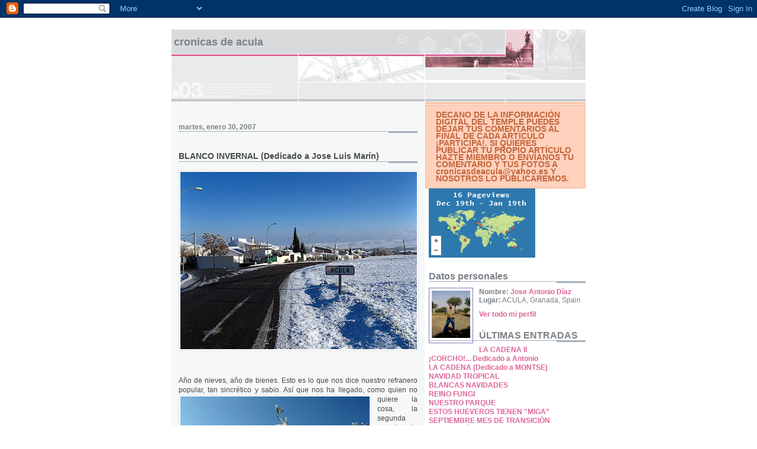

--- FILE ---
content_type: text/html; charset=UTF-8
request_url: https://aculablog.blogspot.com/2007/01/ao-de-nieves-dedicado-jose-luis-martn.html
body_size: 11812
content:
<!DOCTYPE html PUBLIC "-//W3C//DTD XHTML 1.0 Strict//EN" "http://www.w3.org/TR/xhtml1/DTD/xhtml1-strict.dtd">

<html xmlns="http://www.w3.org/1999/xhtml" xml:lang="en" lang="en">
<head>
  <title>CRONICAS DE ACULA: BLANCO INVERNAL (Dedicado a Jose Luis Marín)</title>

  <script type="text/javascript">(function() { (function(){function b(g){this.t={};this.tick=function(h,m,f){var n=f!=void 0?f:(new Date).getTime();this.t[h]=[n,m];if(f==void 0)try{window.console.timeStamp("CSI/"+h)}catch(q){}};this.getStartTickTime=function(){return this.t.start[0]};this.tick("start",null,g)}var a;if(window.performance)var e=(a=window.performance.timing)&&a.responseStart;var p=e>0?new b(e):new b;window.jstiming={Timer:b,load:p};if(a){var c=a.navigationStart;c>0&&e>=c&&(window.jstiming.srt=e-c)}if(a){var d=window.jstiming.load;
c>0&&e>=c&&(d.tick("_wtsrt",void 0,c),d.tick("wtsrt_","_wtsrt",e),d.tick("tbsd_","wtsrt_"))}try{a=null,window.chrome&&window.chrome.csi&&(a=Math.floor(window.chrome.csi().pageT),d&&c>0&&(d.tick("_tbnd",void 0,window.chrome.csi().startE),d.tick("tbnd_","_tbnd",c))),a==null&&window.gtbExternal&&(a=window.gtbExternal.pageT()),a==null&&window.external&&(a=window.external.pageT,d&&c>0&&(d.tick("_tbnd",void 0,window.external.startE),d.tick("tbnd_","_tbnd",c))),a&&(window.jstiming.pt=a)}catch(g){}})();window.tickAboveFold=function(b){var a=0;if(b.offsetParent){do a+=b.offsetTop;while(b=b.offsetParent)}b=a;b<=750&&window.jstiming.load.tick("aft")};var k=!1;function l(){k||(k=!0,window.jstiming.load.tick("firstScrollTime"))}window.addEventListener?window.addEventListener("scroll",l,!1):window.attachEvent("onscroll",l);
 })();</script><script type="text/javascript">function a(){var b=window.location.href,c=b.split("?");switch(c.length){case 1:return b+"?m=1";case 2:return c[1].search("(^|&)m=")>=0?null:b+"&m=1";default:return null}}var d=navigator.userAgent;if(d.indexOf("Mobile")!=-1&&d.indexOf("WebKit")!=-1&&d.indexOf("iPad")==-1||d.indexOf("Opera Mini")!=-1||d.indexOf("IEMobile")!=-1){var e=a();e&&window.location.replace(e)};
</script><meta http-equiv="Content-Type" content="text/html; charset=UTF-8" />
<meta name="generator" content="Blogger" />
<link rel="icon" type="image/vnd.microsoft.icon" href="https://www.blogger.com/favicon.ico"/>
<link rel="alternate" type="application/atom+xml" title="CRONICAS DE ACULA - Atom" href="https://aculablog.blogspot.com/feeds/posts/default" />
<link rel="alternate" type="application/rss+xml" title="CRONICAS DE ACULA - RSS" href="https://aculablog.blogspot.com/feeds/posts/default?alt=rss" />
<link rel="service.post" type="application/atom+xml" title="CRONICAS DE ACULA - Atom" href="https://www.blogger.com/feeds/32695939/posts/default" />
<link rel="alternate" type="application/atom+xml" title="CRONICAS DE ACULA - Atom" href="https://aculablog.blogspot.com/feeds/7453871913456245666/comments/default" />
<link rel="stylesheet" type="text/css" href="https://www.blogger.com/static/v1/v-css/1601750677-blog_controls.css"/>
<link rel="stylesheet" type="text/css" href="https://www.blogger.com/dyn-css/authorization.css?targetBlogID=32695939&zx=39d943af-4390-4437-ab74-d56dca854c45"/>


  <style type="text/css">
/*
-----------------------------------------------------
Blogger Template Style
Name:     Snapshot: Madder
Designer: Dave Shea
URL:      mezzoblue.com / brightcreative.com
Date:     27 Feb 2004
------------------------------------------------------ */

/* -- basic html elements -- */
body {padding: 0; margin: 0; font: 75% Helvetica, Arial, sans-serif; color: #474B4E; background: #fff; text-align: center;}
a {color: #DD6599; font-weight: bold; text-decoration: none;}
a:visited {color: #D6A0B6;}
a:hover {text-decoration: underline; color: #FD0570;}
h1 {margin: 0; color: #7B8186; font-size: 1.5em; text-transform: lowercase;}
h1 a {color: #7B8186;}
h2, #comments h4 {font-size: 1em; margin: 2em 0 0 0; color: #7B8186; background: transparent url(//www.blogblog.com/snapshot/bg-header1.gif) bottom right no-repeat; padding-bottom: 2px;}
@media all {
  h3 {
    font-size: 1em;
    margin: 2em 0 0 0;
    background: transparent url(//www.blogblog.com/snapshot/bg-header1.gif) bottom right no-repeat;
    padding-bottom: 2px;
    }
  }
@media handheld {
  h3 {
    background:none;
    }
  }
h4, h5 {font-size: 0.9em; text-transform: lowercase; letter-spacing: 2px;}
h5 {color: #7B8186;}
h6 {font-size: 0.8em; text-transform: uppercase; letter-spacing: 2px;}
p {margin: 0 0 1em 0;}
img, form {border: 0; margin: 0;}

/* -- layout -- */
@media all {
  #content {
    width: 700px;
    margin: 0 auto;
    text-align: left;
    background: #fff url(//www.blogblog.com/snapshot/bg-body.gif) 0 0 repeat-y;}
    }
  #header {
    background: #D8DADC url(//www.blogblog.com/snapshot/bg-headerdiv.gif) 0 0 repeat-y;
    }
  #header div {
    background: transparent url(//www.blogblog.com/snapshot/header-01.gif) bottom left no-repeat;
  }
  #main {
    line-height: 1.4;
    float: left;
    padding: 10px 12px;
    border-top: solid 1px #fff;
    width: 428px;
    /* Tantek hack - http://www.tantek.com/CSS/Examples/boxmodelhack.html */
    voice-family: "\"}\"";
    voice-family: inherit;
    width: 404px;
    }
  }
@media handheld {
  #content {
    width: 90%;
    }
  #header {
    background: #D8DADC;
    }
  #header div {
    background: none;
  }
  #main {
    float: none;
    width: 100%;
    }
  }
/* IE5 hack */
#main {}
@media all {
  #sidebar {
    margin-left: 428px;
    border-top: solid 1px #fff;
    padding: 4px 0 0 7px;
    background: #fff url(//www.blogblog.com/snapshot/bg-sidebar.gif) 1px 0 no-repeat;
    }
  #footer {
    clear: both;
    background: #E9EAEB url(//www.blogblog.com/snapshot/bg-footer.gif) bottom left no-repeat;
    border-top: solid 1px #fff;
    }
  }
@media handheld {
  #sidebar {
    margin: 0 0 0 0;
    background: #fff;
    }
  #footer {
    background: #E9EAEB;
    }
  }

/* -- header style -- */
#header h1 {padding: 12px 0 92px 4px; width: 557px; line-height: 1;}

/* -- content area style -- */
#main {line-height: 1.4;}
h3.post-title {font-size: 1.2em; margin-bottom: 0;}
h3.post-title a {color: #C4663B;}
.post {clear: both; margin-bottom: 4em;}
.post-footer em {color: #B4BABE; font-style: normal; float: left;}
.post-footer {text-align: right;}
.comment-link {margin-left:.6em;}
#main img {border: solid 1px #E3E4E4; padding: 2px; background: #fff;}
.deleted-comment {font-style:italic;color:gray;}

/* -- sidebar style -- */
@media all {
  #sidebar #description {
    border: solid 1px #F3B89D;
    padding: 10px 17px;
    color: #C4663B;
    background: #FFD1BC url(//www.blogblog.com/snapshot/bg-profile.gif);
    font-size: 1.2em;
    font-weight: bold;
    line-height: 0.9;
    margin: 0 0 0 -6px;
    }
  }
@media handheld {
  #sidebar #description {
    background: #FFD1BC;
    }
  }
#sidebar h2 {font-size: 1.3em; margin: 1.3em 0 0.5em 0;}
#sidebar dl {margin: 0 0 10px 0;}
#sidebar ul {list-style: none; margin: 0; padding: 0;}
#sidebar li {padding-bottom: 5px; line-height: 0.9;}
#profile-container {color: #7B8186;}
#profile-container img {border: solid 1px #7C78B5; padding: 4px 4px 8px 4px; margin: 0 10px 1em 0; float: left;}
.archive-list {margin-bottom: 2em;}
#powered-by {margin: 10px auto 20px auto;}


/* -- sidebar style -- */
#footer p {margin: 0; padding: 12px 8px; font-size: 0.9em;}
#footer hr {display: none;}
</style>


<meta name='google-adsense-platform-account' content='ca-host-pub-1556223355139109'/>
<meta name='google-adsense-platform-domain' content='blogspot.com'/>
<!-- --><style type="text/css">@import url(//www.blogger.com/static/v1/v-css/navbar/3334278262-classic.css);
div.b-mobile {display:none;}
</style>

</head>

<body><script type="text/javascript">
    function setAttributeOnload(object, attribute, val) {
      if(window.addEventListener) {
        window.addEventListener('load',
          function(){ object[attribute] = val; }, false);
      } else {
        window.attachEvent('onload', function(){ object[attribute] = val; });
      }
    }
  </script>
<div id="navbar-iframe-container"></div>
<script type="text/javascript" src="https://apis.google.com/js/platform.js"></script>
<script type="text/javascript">
      gapi.load("gapi.iframes:gapi.iframes.style.bubble", function() {
        if (gapi.iframes && gapi.iframes.getContext) {
          gapi.iframes.getContext().openChild({
              url: 'https://www.blogger.com/navbar/32695939?origin\x3dhttps://aculablog.blogspot.com',
              where: document.getElementById("navbar-iframe-container"),
              id: "navbar-iframe"
          });
        }
      });
    </script>


<!-- Begin #content - Centers all content and provides edges for floated columns -->
<div id="content">

<div id="header"><div>
  <h1><a href="http://aculablog.blogspot.com/">
	CRONICAS DE ACULA
	</a></h1>
</div></div>

<!-- Begin #main - Contains main-column blog content -->
<div id="main">



    
  <h2 class="date-header">martes, enero 30, 2007</h2>
  
  
  <!-- Begin .post -->
  <div class="post"><a name="7453871913456245666"></a>
     
    
    <h3 class="post-title">
	 
	 BLANCO INVERNAL (Dedicado a Jose Luis Marín)
	 
    </h3>
    
     
    <p><div style="clear:both;"></div><a href="https://blogger.googleusercontent.com/img/b/R29vZ2xl/AVvXsEhBsx00ro2vY27DwFS4DYPThx5FE6gU-gHlgn5KO3llHtso_xoQRHb4BksHNb4WTc63CWL-rHx3X4Ux_oBVNz77dvYTBt0hrRlCGYG2vuY6ityifK8mT6zg8BUhACryFBKGcI313w/s1600-h/Acula-1.jpg"><img id="BLOGGER_PHOTO_ID_5026505233073126962" style="DISPLAY: block; MARGIN: 0px auto 10px; CURSOR: hand; TEXT-ALIGN: center" alt="" src="https://blogger.googleusercontent.com/img/b/R29vZ2xl/AVvXsEhBsx00ro2vY27DwFS4DYPThx5FE6gU-gHlgn5KO3llHtso_xoQRHb4BksHNb4WTc63CWL-rHx3X4Ux_oBVNz77dvYTBt0hrRlCGYG2vuY6ityifK8mT6zg8BUhACryFBKGcI313w/s400/Acula-1.jpg" border="0" /></a><br /><br /><div align="justify"><span style="font-family:arial;">Año de nieves, año de bienes. Esto es lo que nos dice nuestro refranero popular, tan sincrético y <a href="https://blogger.googleusercontent.com/img/b/R29vZ2xl/AVvXsEgvG-FjtsuzvU5oo4aGyg4aRiO76pNOR2JL4tk4xnfj7pgegoy6gztQkBX2h978iYN9EBf3TcmMiWdbrlc1u6FlehQzVyO4bE9dGJ2Fc1YNPBRqxXTeMTzNLzsw1PsIZQIfbTnu6g/s1600-h/Acula-3.jpg"><img id="BLOGGER_PHOTO_ID_5026540958611095362" style="FLOAT: left; MARGIN: 0px 10px 10px 0px; CURSOR: hand" alt="" src="https://blogger.googleusercontent.com/img/b/R29vZ2xl/AVvXsEgvG-FjtsuzvU5oo4aGyg4aRiO76pNOR2JL4tk4xnfj7pgegoy6gztQkBX2h978iYN9EBf3TcmMiWdbrlc1u6FlehQzVyO4bE9dGJ2Fc1YNPBRqxXTeMTzNLzsw1PsIZQIfbTnu6g/s320/Acula-3.jpg" border="0" /></a>sabio. Así que nos ha llegado, como quien no quiere la cosa, la segunda nevada de la temporada. Llevábamos un mes parco en precipitaciones y de elevadas temperaturas cuando la tarde del <strong>Jueves 25 de Enero</strong>, comenzó a nevar. Ha sido una nevada un poco atípica, en el sentido que la mayor parte de las precipitaciones se produjeron en apenas media hora, con unos copos de buen tamaño.</span><img id="BLOGGER_PHOTO_ID_5026506543038152306" style="DISPLAY: block; MARGIN: 0px auto 10px; CURSOR: hand; TEXT-ALIGN: center" alt="" src="https://blogger.googleusercontent.com/img/b/R29vZ2xl/AVvXsEiALEiQ28OV9Tnn_fLSEMcWbIDCQTetB7mk_gtDO8lU2aAwbVDsSPT5xlg5EdIbW2zqjCXh-Q1nE2o1QfM3eT1v1frUiSCJZpuzChiW-gqxptrkv0zKbYZQKD51yK7bwL8aBBLsoA/s400/Acula-4.jpg" border="0" /><br /><br /></div><br /><div align="justify"><span style="font-family:Arial;"><a href="https://blogger.googleusercontent.com/img/b/R29vZ2xl/AVvXsEiqb_o3am-wdd_PNsO8AqwG_wbsp2UP_vLMEPjPmv9vK_aOec2uiJTz5Gz1Nmd_ntX_N1YXeQxKkB5WFtMOzekUPqzB4xI1LvDGbxgVUBRRyceivu8Jr-UxkbkX5QbV1D2WmSe2Gg/s1600-h/Acula-6.jpg"><img id="BLOGGER_PHOTO_ID_5026505688339660370" style="FLOAT: left; MARGIN: 0px 10px 10px 0px; CURSOR: hand" alt="" src="https://blogger.googleusercontent.com/img/b/R29vZ2xl/AVvXsEiqb_o3am-wdd_PNsO8AqwG_wbsp2UP_vLMEPjPmv9vK_aOec2uiJTz5Gz1Nmd_ntX_N1YXeQxKkB5WFtMOzekUPqzB4xI1LvDGbxgVUBRRyceivu8Jr-UxkbkX5QbV1D2WmSe2Gg/s320/Acula-6.jpg" border="0" /></a>Recuerdo que esa mañana soleada estando desayunando en el <strong>Mesón Bernardo</strong>, me encontré con <strong>Juan </strong>y <strong>María Jesús</strong>. Y en estos casos ya sabéis una de las conversaciones recurrentes, cuando no se tiene otra cosa de la que hablar, es el tiempo. El caso es que les expliqué que estaba previsto que para la tarde-noche nos nevara. Evidentemente se extrañaron de que esto fuera posible cuando hacía un día radiante, con buena temperatura y pocas nubes sobre el horizonte.</span></div><br /><br /><br /><br /><br /><br /><img id="BLOGGER_PHOTO_ID_5026519771537424146" style="DISPLAY: block; MARGIN: 0px auto 10px; CURSOR: hand; TEXT-ALIGN: center" alt="" src="https://blogger.googleusercontent.com/img/b/R29vZ2xl/AVvXsEjEe3CM65fXmVTcdaZoDhuPcNWOw11gLToyCaDtT-92rlYxyNf1rX29dBOQf4fOD-EeHpq60JB8xh87uv_jopk7nDPL28caViB-sIAZw9Z7WfTY8OTojZc8MOBpkvEofZAadXaXPA/s400/Acula-7.jpg" border="0" /><img id="BLOGGER_PHOTO_ID_5026516743585480354" style="DISPLAY: block; MARGIN: 0px auto 10px; CURSOR: hand; TEXT-ALIGN: center" alt="" src="https://blogger.googleusercontent.com/img/b/R29vZ2xl/AVvXsEhbYwxUi41wPxtD8MaFn3PgtylpZmcbqwSpJSBIM5jZe2h6PqVPxnHtYWSPCByrWQlYRSsfNGV_a5ITsQ7sn2jE1Qx5-fZ8zR9aQH35aTt5IR0xfJki85hyphenhypheny-au83UzoO35U9ccaw/s400/Acula-2.jpg" border="0" /><img id="BLOGGER_PHOTO_ID_5026523761562042146" style="DISPLAY: block; MARGIN: 0px auto 10px; CURSOR: hand; TEXT-ALIGN: center" alt="" src="https://blogger.googleusercontent.com/img/b/R29vZ2xl/AVvXsEimzrf6vrn1Y8o94vy57Ea5Lt6o3QCrzwwE8WvHjxWOHFvUy-UmDGXyCXKnmyi13eVYT2XNXS5rzGqUwPKeOGfcf-u4mC_zv5rx5XalbSEHvqAs0oSRtq0J1wpL4xgs56pn6GqHdA/s400/Acula-11.jpg" border="0" /><br /><br /><div align="justify"><span style="font-family:Arial;"><a href="https://blogger.googleusercontent.com/img/b/R29vZ2xl/AVvXsEiMPiLOO360vDOh2tl-iQC-tIMDIGqLO_oKCuJNjcFAWH-D-43cbKlARTQprqEDJ9VTcE2jHRoT1GWFn0R2T9Mxh6psPb4GKDa54BkmC7D-2XTU9WywivFqW_SQuMvV_Q7V5bOtEw/s1600-h/Acula-15.jpg"><img id="BLOGGER_PHOTO_ID_5026517155902340786" style="FLOAT: left; MARGIN: 0px 10px 10px 0px; CURSOR: hand" alt="" src="https://blogger.googleusercontent.com/img/b/R29vZ2xl/AVvXsEiMPiLOO360vDOh2tl-iQC-tIMDIGqLO_oKCuJNjcFAWH-D-43cbKlARTQprqEDJ9VTcE2jHRoT1GWFn0R2T9Mxh6psPb4GKDa54BkmC7D-2XTU9WywivFqW_SQuMvV_Q7V5bOtEw/s320/Acula-15.jpg" border="0" /></a>Pues bien, a eso de las tres de la tarde empezaron a acumularse nubes y a bajar rápidamente la temperatura y sobre las cinco y media ya estaba nevando. Siempre me ha parecido emocionante y divertido el observar cómo caen los copos de nieve. Pero lo que más me llama la atención, y que es un hecho diferencial de cuando llueve, es el silencio sepulcral en el que se produce una nevada, da una sensación de aislamiento y serenidad que es difícil de comparar con cualquier otra actividad natural o humana.</span></div><br /><br /><br /><br /><br /><br /><br /><div align="justify"><span style="font-family:Arial;"><a href="https://blogger.googleusercontent.com/img/b/R29vZ2xl/AVvXsEjSof0iLeYLUzkQrTsuIHD7UWvk2ud0qG76jFpEUmTfZ5V4Qz7dVRPFqSzUlKTEgtlCI4Kv3QiaQuBHbaMXeoU3QDPGveEXKt4X8qUjthCOmd4KtYGvXLTP4G4bOlAuS4vEKsysQQ/s1600-h/Acula-10.jpg"><img id="BLOGGER_PHOTO_ID_5026506955355012754" style="FLOAT: left; MARGIN: 0px 10px 10px 0px; CURSOR: hand" alt="" src="https://blogger.googleusercontent.com/img/b/R29vZ2xl/AVvXsEjSof0iLeYLUzkQrTsuIHD7UWvk2ud0qG76jFpEUmTfZ5V4Qz7dVRPFqSzUlKTEgtlCI4Kv3QiaQuBHbaMXeoU3QDPGveEXKt4X8qUjthCOmd4KtYGvXLTP4G4bOlAuS4vEKsysQQ/s320/Acula-10.jpg" border="0" /></a>El día siguiente amaneció bastante despejado y me fue posible realizar unas, creo, buenas fotos de nuestra querida Acula y su entorno más inmediato. Quizás el mejor momento para la toma de fotografías sea durante el comienzo del deshielo, que comenzó sobre las nueve y media de la mañana. Es fácil encontrar <strong>carámbanos</strong> y nieve rehelada con sus formas extrañas y sugerentes que siempre son de agradecer para la realización de buenas composiciones fotográficas.</span></div><br /><br /><img id="BLOGGER_PHOTO_ID_5026506701951942274" style="DISPLAY: block; MARGIN: 0px auto 10px; CURSOR: hand; TEXT-ALIGN: center" alt="" src="https://blogger.googleusercontent.com/img/b/R29vZ2xl/AVvXsEgVrBGpT7phi5Ah7XfF58ENlS25KX7uRcDSEiJkyzd2IYl1ETeMe26LFdtzBgbmizT223S48vrW8Az6rDo0iBHWQugMAqJtbaAo9ax9BND8btXTvzb6LIDbdDALu5mHElUixrE6og/s400/Acula-5.jpg" border="0" /><br /><br /><div align="justify"><span style="font-family:Arial;"><a href="https://blogger.googleusercontent.com/img/b/R29vZ2xl/AVvXsEhr8Vyc2GU4DHce1T95HxqLE8RdPU2nzXwQjjzuUmxhDo2xdatyXm0w6D4qnTooc_g0xgm54qWCWbGzFh8io8FDNQpU5-naXan1_yzw7gQV0O7uB8YFxXFthdB1MN3w2xhi4os0iw/s1600-h/Acula-16.jpg"><img id="BLOGGER_PHOTO_ID_5026506169375997538" style="FLOAT: left; MARGIN: 0px 10px 10px 0px; CURSOR: hand" alt="" src="https://blogger.googleusercontent.com/img/b/R29vZ2xl/AVvXsEhr8Vyc2GU4DHce1T95HxqLE8RdPU2nzXwQjjzuUmxhDo2xdatyXm0w6D4qnTooc_g0xgm54qWCWbGzFh8io8FDNQpU5-naXan1_yzw7gQV0O7uB8YFxXFthdB1MN3w2xhi4os0iw/s320/Acula-16.jpg" border="0" /></a>En cuanto a las posibilidades paisajísticas son enormes. Ya sólo el hecho de contemplar estas llanuras del <strong>Temple</strong> cubiertas con ese manto blanco es un espectáculo maravilloso. Como es una estampa inusual, este cambio brusco de nuestro entorno nos resulta visualmente agradable. Afortunadamente este espectáculo es efímero, no suel durar más de unos pocos días. Esto me recuerda un E-Mail que recibí esa misma semana de un primo de mi suegra, <strong>Jose Luis Marín</strong>, que vive en <strong>Montreal</strong> (<strong>Canadá</strong>) desde hace varias décadas y tiene su vida y trabajo en tan lejano páis. Me comentaba que muy bonitas las fotos de <strong>Ácula </strong>nevada. Que ellos estaban a 22º C bajo cero y del resto del mensaje podía entresacarse un corolario como el siguiente: "<strong><em>Estoy hasta las narices de nieve y tú me mandas fotos de nieve, manda Huev...</em></strong>". Bueno supongo que tendrá "saturación nívea", es lógico, para él y su familia es algo normal que el paisaje nevado no les comunique nada nuevo, ni especial. Por todo esto les dedico esta entrada de <strong>Crónicas de Ácula</strong>.</span></div><img id="BLOGGER_PHOTO_ID_5026524749404520242" style="DISPLAY: block; MARGIN: 0px auto 10px; CURSOR: hand; TEXT-ALIGN: center" alt="" src="https://blogger.googleusercontent.com/img/b/R29vZ2xl/AVvXsEgsjciSrZYrt6v_mLYAYAtWhZQ8n17hSknCMntbNA1PsgLJ7BS1ASC_97YRuAkFHMEVlpLL7kv2j6IPydfSdkvYRTk6f-i3evIE1eotoehkCGMnXDB-c7GIcrWxZlIst2IheCWkYQ/s400/Acula-17.jpg" border="0" /><br /><br /><br /><div align="justify"><span style="font-family:Arial;"><a href="https://blogger.googleusercontent.com/img/b/R29vZ2xl/AVvXsEhxq3TMn3WSZmH7UR7md68Y9aImW-wTEdnfwJI-HUtkwVGIbiG-Zk7PTuSP0Si1x-wwI2zfSRZ8-zEXK5AUhvVwIcJ7dGfJKtm59FS_8D7DaJHfXgvk6PQBxDDtINwlwUkLOnkvvQ/s1600-h/Acula-19.jpg"><img id="BLOGGER_PHOTO_ID_5026517959061225154" style="FLOAT: left; MARGIN: 0px 10px 10px 0px; CURSOR: hand" alt="" src="https://blogger.googleusercontent.com/img/b/R29vZ2xl/AVvXsEhxq3TMn3WSZmH7UR7md68Y9aImW-wTEdnfwJI-HUtkwVGIbiG-Zk7PTuSP0Si1x-wwI2zfSRZ8-zEXK5AUhvVwIcJ7dGfJKtm59FS_8D7DaJHfXgvk6PQBxDDtINwlwUkLOnkvvQ/s320/Acula-19.jpg" border="0" /></a>Ya por la tarde decidí hacer unas cuantas tomas de la puesta de sol. Aunque no acompañó el tiempo, acabé con los dedos casi congelados, fue una puesta magnífica. Claro que desde esta ubicación privilegiada situada a medio camino de <strong>Ventas de Huelma</strong> y el <strong>Castillo de Tajarja</strong>, es posible obsevar unas puestas de sol increíbles.</span></div><br /><br /><br /><img id="BLOGGER_PHOTO_ID_5026518165219655378" style="DISPLAY: block; MARGIN: 0px auto 10px; CURSOR: hand; TEXT-ALIGN: center" alt="" src="https://blogger.googleusercontent.com/img/b/R29vZ2xl/AVvXsEhQeZ_yUpL9_kEWY9iArRc5nf8KmPtH_L3POiPvAOpmYA8-ZwmhhHdFIGYc8RxTU2iDNqXR_MkNHUP4qfNbrfWR1gmvXaQCSNb1FF6Bhfb2-m7H41iOBi4ADNISo-uX0UVo7HwLpQ/s400/Acula-18.jpg" border="0" /><img id="BLOGGER_PHOTO_ID_5026518431507627746" style="DISPLAY: block; MARGIN: 0px auto 10px; CURSOR: hand; TEXT-ALIGN: center" alt="" src="https://blogger.googleusercontent.com/img/b/R29vZ2xl/AVvXsEhtU0OQrjruITuaFcZl9c0d7A5-rVTXmkQ6v2gmfwEWYbuFf2j-QNfw6vyzsg7829ySXxdMfLwlUjq7AL_PqiIoefaaJ0hHdpkIzMa-VHajGuvIRd37oI6WM7xNE2vH5rrQVG_Ktw/s400/Acula-23.jpg" border="0" /><img id="BLOGGER_PHOTO_ID_5026518830939586290" style="DISPLAY: block; MARGIN: 0px auto 10px; CURSOR: hand; TEXT-ALIGN: center" alt="" src="https://blogger.googleusercontent.com/img/b/R29vZ2xl/AVvXsEhxOsbfN2AlhnhuEpzqMyuScHV7S72AovyOZDMoEijAU2UybpyvIB1N420gZAVBmBhUf3imDKaaYPf6CmZVC1HN_DQ__GlOnXOdF5Wp29ZJb6QF15QV2RjPfDMXKqYNXQsOMaVEXg/s400/Acula-22.jpg" border="0" /><img id="BLOGGER_PHOTO_ID_5026519273321217794" style="DISPLAY: block; MARGIN: 0px auto 10px; CURSOR: hand; TEXT-ALIGN: center" alt="" src="https://blogger.googleusercontent.com/img/b/R29vZ2xl/AVvXsEjbVSE4vRApqvvp_TAS6nXCBaU8D_vMXx_-Q1678p1mQ7DLZdyd5Y_oXm3I1lXw8osNau3bNMsiRYdvzRVvL-TgZZlcTWWspR9eEH2xEjsngYlM1XWylf-Zr_rZ9V4nwIjddH4N2A/s400/La-Maroma-1.jpg" border="0" /><br /><div align="justify"><span style="font-family:Arial;">Saludos níveos</span><br /></div><div align="justify"><span style="font-family:Arial;">Pepe Díaz</span></div><div style="clear:both; padding-bottom:0.25em"></div></p>
        
    <p class="post-footer">
      <em>posted by Jose Antonio Díaz @ <a href="http://aculablog.blogspot.com/2007/01/ao-de-nieves-dedicado-jose-luis-martn.html" title="permanent link">10:29 a. m.</a></em>
       <span class="item-action"><a href="https://www.blogger.com/email-post/32695939/7453871913456245666" title="Enviar entrada por correo electrónico"><img class="icon-action" alt="" src="https://resources.blogblog.com/img/icon18_email.gif" height="13" width="18"/></a></span><span class="item-control blog-admin pid-453048848"><a style="border:none;" href="https://www.blogger.com/post-edit.g?blogID=32695939&postID=7453871913456245666&from=pencil" title="Editar entrada"><img class="icon-action" alt="" src="https://resources.blogblog.com/img/icon18_edit_allbkg.gif" height="18" width="18"></a></span>
    </p>
  </div>
  <!-- End .post -->
  
  
  
  <!-- Begin #comments -->
 

  <div id="comments">

	<a name="comments"></a>
    
    <h4>1 Comments:</h4>
    
    <dl id="comments-block">
      
      <dt class="comment-data" id="c000000045"><a name="c3831006412212729970"></a>
        At <a href="#c3831006412212729970" title="comment permalink">19 enero, 2008 01:19</a>,
        <span style="line-height:16px" class="comment-icon blogger-comment-icon"><img src="https://resources.blogblog.com/img/b16-rounded.gif" alt="Blogger" style="display:inline;" /></span>&nbsp;<a href="https://www.blogger.com/profile/15360286789435067553" rel="nofollow">YiSu</a> said...
      </dt>
      <dd class="comment-body">
        <p>fantantica Ácula Nevada!</p>
	  <span class="item-control blog-admin pid-769877213"><a style="border:none;" href="https://www.blogger.com/comment/delete/32695939/3831006412212729970" title="Eliminar comentario" ><span class="delete-comment-icon">&nbsp;</span></a></span>
      </dd>
     
    </dl>
	
	<p>
    <a class="comment-link" href="https://www.blogger.com/comment/fullpage/post/32695939/7453871913456245666">Publicar un comentario</a>
    </p>
  
  	    
    


	
	<p>
	<a href="http://aculablog.blogspot.com/">&lt;&lt; Home</a>
    </p>
    </div>


  <!-- End #comments -->


</div>
<!-- End #main -->


<!-- Begin #sidebar -->
<div id="sidebar">
    
  <p id="description">DECANO DE LA INFORMACIÓN DIGITAL DEL TEMPLE
PUEDES DEJAR TUS COMENTARIOS AL FINAL DE CADA ARTÍCULO ¡PARTICIPA!.
SI QUIERES PUBLICAR TU PROPIO ARTÍCULO HAZTE MIEMBRO O ENVÍANOS TU COMENTARIO Y TUS FOTOS A cronicasdeacula@yahoo.es Y NOSOTROS LO PUBLICAREMOS.</p>

<a href="http://clustrmaps.com/counter/maps.php?url=http://aculablog.blogspot.com/" id="clustrMapsLink"><img src="https://lh3.googleusercontent.com/blogger_img_proxy/AEn0k_sz9eAzd5CNJRBAhroUpOsPDFYegvcSV8L8XIQf1mev9GddlFjs2B5Ej0RziKa9cNUd_p-0lHSzmSy2T77XUhvt0djNiAiU6no-eUAgSBxOu3AGlVjxLwd6KYGzxKl7d6QgpnLFELzvLQfNl1u6=s0-d" border="1" alt="Locations of visitors to this page" onerror="this.onError=null; this.src=&#39;http://www.meetomatic.com/images/clustrmaps-back-soon.jpg&#39;; document.getElementById(&#39;clustrMapsLink&#39;).href=&#39;http://clustrmaps.com/&#39;">
</a>

<script language="JavaScript1.2" src="//www.altavista.com/static/scripts/translate_spanish.js"></script>

  <!-- Begin #profile-container -->
   
   <div id="profile-container"><h2 class="sidebar-title">Datos personales</h2>
<dl class="profile-datablock"><dt class="profile-img"><a href="https://www.blogger.com/profile/02464494469822873708"><img src="//photos1.blogger.com/blogger/3319/3039/1600/yo-2.jpg" width="65" height="80" alt="Mi foto"></a></dt>
<dd class="profile-data"><strong>Nombre:</strong> <a rel="author" href="https://www.blogger.com/profile/02464494469822873708"> Jose Antonio D&iacute;az </a></dd>
<dd class="profile-data"><strong>Lugar:</strong>  ACULA, Granada, Spain </dd></dl>

<p class="profile-link"><a rel="author" href="https://www.blogger.com/profile/02464494469822873708">Ver todo mi perfil</a></p></div>

 <!-- End #profile -->
     
        
  
  <h2 class="sidebar-title">ÚLTIMAS ENTRADAS</h2>
  
  <ul id="recently">
    
        <li><a href="http://aculablog.blogspot.com/2007/01/la-cadena-ii.html">LA CADENA II</a></li>
     
        <li><a href="http://aculablog.blogspot.com/2007/01/corcho-dedicado-antonio.html">&iexcl;CORCHO!... Dedicado a Antonio</a></li>
     
        <li><a href="http://aculablog.blogspot.com/2006/12/la-cadena-dedicado-montse.html">LA CADENA (Dedicado a MONTSE)</a></li>
     
        <li><a href="http://aculablog.blogspot.com/2006/12/navidad-tropical.html">NAVIDAD TROPICAL</a></li>
     
        <li><a href="http://aculablog.blogspot.com/2006/12/blancas-navidades.html">BLANCAS NAVIDADES</a></li>
     
        <li><a href="http://aculablog.blogspot.com/2006/11/reino-fungi.html">REINO FUNGI</a></li>
     
        <li><a href="http://aculablog.blogspot.com/2006/11/nuestro-parque.html">NUESTRO PARQUE</a></li>
     
        <li><a href="http://aculablog.blogspot.com/2006/10/estos-hueveros-tienen-miga.html">ESTOS HUEVEROS TIENEN &quot;MIGA&quot;</a></li>
     
        <li><a href="http://aculablog.blogspot.com/2006/09/septiembre-mes-de-transicin.html">SEPTIEMBRE MES DE TRANSICI&Oacute;N</a></li>
     
        <li><a href="http://aculablog.blogspot.com/2006/09/nueva-gua-del-usuario.html">NUEVA GU&Iacute;A DEL USUARIO</a></li>
     
  </ul>
  
<h2 class="sidebar-title">GUÍA DE USO</h2>

<li><a href="http://aculablog.blogspot.com/2006/08/suscribirse-y-hacerse-miembro.html#links">Suscrí­bete y Perticipa!!!</a></li>
<li><a href="http://aculablog.blogspot.com/2006/08/navegacin-y-bsqueda-de-entradas.html#links">Navegar y Buscar Entradas</a></li>
<li><a href="http://aculablog.blogspot.com/2006/08/cmo-enviar-un-comentario.html#links">Cómo enviar un Comentario</a></li>

    

  <h2 class="sidebar-title">El Tiempo en Ácula (Previsión=Clic)</h2>

<!-- El Tiempo en Granada/Aeropuerto, EspaÃ±a en tu web - CÃ³digo HTML - miarroba.com -->
<SPAN id="mia_weather_link_eac4"><A href="http://miarroba.com">miarroba.com</A></SPAN>
<script type="text/javascript" src="//tiempo.miarroba.com/webmaster/weatherbox.php?locid=SPXX0200&amp;box=17&amp;units=1&amp;segid=53cc3"></SCRIPT>
<!-- Fin del cÃ³digo -->

  
  <h2 class="sidebar-title">Estadí­sticas</h2>
 
<!-- Begin webstats4U code -->
<!-- Title: CRONICAS DE ACULA -->
<!-- URL: http://aculablog.blogspot.com/ -->
<script language="JavaScript" type="text/javascript" src="//m1.webstats4u.com/m.js"></script>
<script language="JavaScript" type="text/javascript">
<!--
  webstats4u("AD53iA24g4dUM4QA8dG8NVtrG4NQ", 0);
// -->
</script>
<noscript>
<a target="_blank" href="http://www.webstats4u.com/stats?AD53iA24g4dUM4QA8dG8NVtrG4NQ">
<img src="https://lh3.googleusercontent.com/blogger_img_proxy/AEn0k_tcolT67AxXdP5pW842GZQaC6rrv_b0-IvD8873YRW4_OGxKtDj-cfExJLToIHQudF-54en-FQUImNMd7CI2fJGaGHh_iArgOe-V9t3LedBW0o6t06XbetcYe77MD8=s0-d" border="0" width="18" height="18" alt="Webstats4U - Web site estadÃ­sticas gratuito El contador para sitios web particulares">
</a><br>
<a target="_blank" href="http://www.webstats4u.com/">Contador gratuito</a>
</noscript>
<!-- End webstats4U code -->

<!-- Codigo contadorwap.com ver. 5.0 -->
<script language="JavaScript" src="//server01.contadorwap.com/code.php?id=355f797835f4fc9dc39969222f184754&amp;s=5&amp;p=es"></script>
<script language=JavaScript>
  contadorwapstats("355f797835f4fc9dc39969222f184754",0,"grafico");
</script>
<noscript>
<a href="http://compras.contadorwap.com">Compras internet</a>
<a href="http://www.estadisticas-gratis.com">Estadisticas gratis</a>
</noscript>
<br><font size=1><a href="http://www.contadorwap.com" target="_blank">Contador de visitas</a></font>
<!-- FIN Codigo contadorwap.com -->


<h2 class="sidebar-title">Recomiendanos a tus Amigos</h2>

<!-- INICIO Codigo recomienda.miarroba.com -->
<a href="http://miarroba.com/recomienda/refer.php?url=http://aculablog.blogspot.com/"><img border="0" src="https://lh3.googleusercontent.com/blogger_img_proxy/AEn0k_vURLBRKbro4HKafLCYgo3qVoq16gTErRXywOBh4zh9o-2xM-0Of6jCHkETDVsBftfFQi2ug4Gkp46RwDbow00n9_5MDFcCGB2LCe-cNYwz=s0-d" alt="Â¡Recomienda esta pÃ¡gina a tus amigos!"></a><br><span style="font-family:verdana;font-size:10px;">Powered by <b><a href="http://miarroba.com" target="_blank">miarroba.com</a></b></span>
<!-- FINAL Codigo recomienda.miarroba.com -->

<h2 class="sidebar-title">Derechos de autor</h2>

<!--Creative Commons License--><a rel="license" href="http://creativecommons.org/licenses/by-nc-sa/2.5/es/"><img alt="Creative Commons License" border="0" src="https://lh3.googleusercontent.com/blogger_img_proxy/AEn0k_vlMsnZzh98JqvZ-23LZLtGfg_RaTOe4MT0V-dL7WTe8z3BF_plLPrq283LWJWCM58ycrEbYyGq-KOvYl38Zsf_iswICs5Mm0zAsn1Oki_NmTA8v0fnhERGrJZzXA=s0-d"></a><br/>Esta obra est&#225; bajo una <a rel="license" href="http://creativecommons.org/licenses/by-nc-sa/2.5/es/">licencia de Creative Commons</a>.<!--/Creative Commons License--><!-- <rdf:RDF xmlns="http://web.resource.org/cc/" xmlns:dc="http://purl.org/dc/elements/1.1/" xmlns:rdf="http://www.w3.org/1999/02/22-rdf-syntax-ns#">
	<Work rdf:about="">
		<license rdf:resource="http://creativecommons.org/licenses/by-nc-sa/2.5/es/" />
	<dc:title>CRONICAS DE ACULA</dc:title>
	<dc:description>DECANO DE LA INFORMACIÃ“N DIGITAL DEL TEMPLE PUEDES DEJAR TUS COMENTARIOS AL FINAL DE CADA ARTÃ�CULO Â¡PARTICIPA!. SI QUIERES PUBLICAR TU PROPIO ARTÃ�CULO HAZTE MIEMBRO O ENVÃ�ANOS TU COMENTARIO Y TUS FOTOS A cronicasdeacula@yahoo.es Y NOSOTROS LO PUBLICAREMOS</dc:description>
	<dc:creator><Agent><dc:title>J.A.DÃ�AZ</dc:title></Agent></dc:creator>
	<dc:rights><Agent><dc:title>J.A.DÃ�AZ</dc:title></Agent></dc:rights>
	<dc:source rdf:resource="http://aculablog.blogspot.com/" />
	</Work>
	<License rdf:about="http://creativecommons.org/licenses/by-nc-sa/2.5/es/"><permits rdf:resource="http://web.resource.org/cc/Reproduction"/><permits rdf:resource="http://web.resource.org/cc/Distribution"/><requires rdf:resource="http://web.resource.org/cc/Notice"/><requires rdf:resource="http://web.resource.org/cc/Attribution"/><prohibits rdf:resource="http://web.resource.org/cc/CommercialUse"/><permits rdf:resource="http://web.resource.org/cc/DerivativeWorks"/><requires rdf:resource="http://web.resource.org/cc/ShareAlike"/></License></rdf:RDF> -->

<p id="powered-by"><a href="//www.blogger.com"><img src="https://lh3.googleusercontent.com/blogger_img_proxy/AEn0k_tFal_3kOwIZmiASDXabZVwNPFdM4GF5oUVBqtvdzRGyJlY-L_yAIH6s8FIOz3nJsjCdtCIzqTEzTP6bvGLTupqbzXxgQa9D242AkHnjaEU=s0-d" alt="Powered by Blogger"></a></p>
 

  <!--
  <p>This is a paragraph of text that could go in the sidebar.</p>
  -->
  


</div>
<!-- End #sidebar -->



<!-- Begin #footer -->
<div id="footer"><hr />
  <p><!-- This is an optional footer. If you want text here, place it inside these tags, and remove this comment. -->&nbsp;</p>
</div>
<!-- End #footer -->




</div>
<!-- End #content -->

</body>
</html>